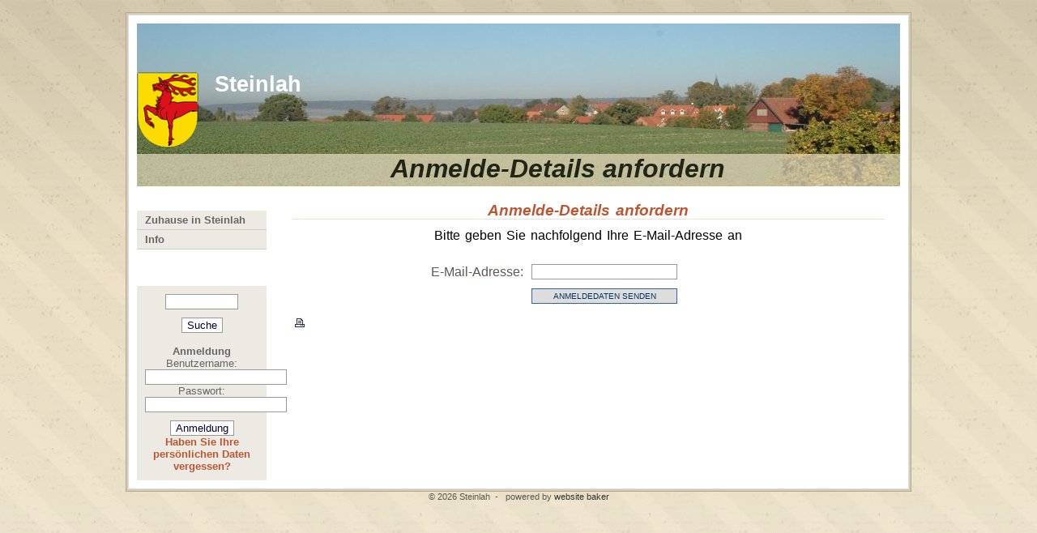

--- FILE ---
content_type: text/html
request_url: https://www.steinlah.de/account/forgot.php
body_size: 2028
content:
<!-- Piwik -->
<script type="text/javascript">
var pkBaseURL = (("https:" == document.location.protocol) ? "https://t-d-t.homelinux.net/piwik/" : "http://t-d-t.homelinux.net/piwik/");
document.write(unescape("%3Cscript src='" + pkBaseURL + "piwik.js' type='text/javascript'%3E%3C/script%3E"));
</script><script type="text/javascript">
try {
var piwikTracker = Piwik.getTracker(pkBaseURL + "piwik.php", 9);
piwikTracker.trackPageView();
piwikTracker.enableLinkTracking();
} catch( err ) {}
</script><noscript><p><img src="http://t-d-t.homelinux.net/piwik/piwik.php?idsite=9" style="border:0" alt="" /></p></noscript>
<!-- End Piwik Tracking Code --><!DOCTYPE html PUBLIC "-//W3C//DTD XHTML 1.0 Transitional//EN" "http://www.w3.org/TR/xhtml1/DTD/xhtml1-transitional.dtd">
<html xmlns="http://www.w3.org/1999/xhtml" xml:lang="en" lang="en">
<head>
<title>Steinlah - Anmelde-Details anfordern</title>
<meta http-equiv="Content-Type" content="text/html; charset=utf-8" />
<meta name="Description" content="" />
<meta name="Keywords" content="" />
<meta name="copyright" content="Copyright 2026 Steinlah. All rights reserved. (https://www.steinlah.de/)" />
<meta name="author" content="" />
<meta name="RESOURCE-TYPE" content="DOCUMENT" />
<meta name="DISTRIBUTION" content="GLOBAL" />
<meta name="robots" content="index,follow" />
<meta name="REVISIT-AFTER" content="1 DAYS" />

<link rel="shortcut icon" href="https://www.steinlah.de//templates/vincent03/favicon.ico" type="image/x-icon" />
<link rel="author" href="http://www.edwd.nl/" />
<link href="https://www.steinlah.de//templates/vincent03/style.css" rel="stylesheet" type="text/css" media="screen" />
<link href="https://www.steinlah.de//templates/vincent03/print.css" rel="stylesheet" type="text/css" media="print" />

<script type="text/javascript">
<!--
function printWindow(){
   bV = parseInt(navigator.appVersion)
   if (bV >= 4) window.print()
}
//-->
</script>
</head>

<body>

<!-- mainContainer holds the thin line and everything in it-->
<div id="mainContainer">  
	<!-- everything within the white bordered area -->
	<div id="container"> 
		<!-- masthead holds the header and page title in semi transparent bar -->
		<div id="masthead">
		    <div class="site_name">
			<img src="http://www.steinlah.de/templates/vincent03/a10.png">
		    <h1>Steinlah</h1></div>
			<div class="stripe"><h1>Anmelde-Details anfordern</h1></div>
		</div>
		<!--sidebar holds menu, search and login -->
		<div id="sidebar"> 
		<div class="menu"> 
<ul>
<li><span class="menu_default"><a href="https://www.steinlah.de/" target="_top"  class="menu_default"> Zuhause in Steinlah </a></span>
</li>
<li><span class="menu_default"><a href="https://www.steinlah.de//pages/info.php" target="_top"  class="menu_default"> Info </a></span>
</li>
</ul></div><br /><br /><br />
		<div id="tools">
						<form action="https://www.steinlah.de//search/index.php" method="post" id="search">
			<input type="text" name="string" style="width: 90px;" />
			<input type="submit" name="submit" value="Suche" style="margin-top: 10px;" />
			</form>
			 <br/>

								<form action="https://www.steinlah.de//account/login.php" method="post" id="login">
								<b>Anmeldung</b><br />
								Benutzername:	<br />
								<input type="text" name="username" />	<br />
								Passwort:	<br />
								<input type="password" name="password" /> <br />	
								<input type="submit" name="submit" value="Anmeldung" style="margin-top: 10px;" /><br />				
								<a href="https://www.steinlah.de//account/forgot.php">Haben Sie Ihre pers&ouml;nlichen Daten vergessen?</a>
												
					</form>
								</div>
		</div>

		<!-- now throw all your content here: -->
		<div id="mainContent"> 
			<h1 style="text-align: center;">Anmelde-Details anfordern</h1>

<form name="forgot_pass" action="https://www.steinlah.de//account/forgot.php" method="post">
	<input type="hidden" name="url" value="{URL}" />
		<table cellpadding="5" cellspacing="0" border="0" align="center" width="500">
		<tr>
			<td height="40" align="center" style="color: #000000;" colspan="2">
			Bitte geben Sie nachfolgend Ihre E-Mail-Adresse an			</td>
		</tr>
				<tr>
			<td height="10" colspan="2"></td>
		</tr>
		<tr>
			<td width="165" height="30" align="right">E-Mail-Adresse:</td>
			<td><input type="text" maxlength="255" name="email" value="" style="width: 180px;" /></td>
		</tr>
		<tr height="30">
			<td>&nbsp;</td>
			<td><input type="submit" name="submit" value="Anmeldedaten senden" style="width: 180px; font-size: 10px; color: #003366; border: 1px solid #336699; background-color: #DDDDDD; padding: 3px; text-transform: uppercase;"></td>
		</tr>
		<tr style="display: {DISPLAY_FORM}">
			<td height="10" colspan="2"></td>
		</tr>
				</table>
</form>			<div align="right"><a href="javascript:printWindow()"><img src="https://www.steinlah.de//templates/vincent03/print_off.gif" alt="print" width="19" height="15" border="0" /></a></div>
		</div>
		<div id="clear"></div>
	<!-- end container -->
	</div>
<!-- end mainContainer -->	
</div>
<div id="footer"><div align="center">&copy;&nbsp;2026 Steinlah&nbsp;&nbsp;-&nbsp;&nbsp; powered by <a href="http://www.websitebaker.org" target="_blank">website baker</a></div></div>
		
</body>
</html>


--- FILE ---
content_type: text/css
request_url: https://www.steinlah.de//templates/vincent03/style.css
body_size: 1224
content:
@charset "UTF-8";

body {
	font-family: "Trebuchet MS", Verdana, Arial, Helvetica, sans-serif;
	font-size: 83%;
	color: #5D5950;
	line-height: normal;
	padding: 0;
	margin: 10px 0 0 0;
	background-image: url(bg2.jpg);
}
a:link, a:visited, a:active {
	color: #BE5532;
	text-decoration: none;
	font-weight: bold;
}
a:hover {
	color: #CC0000;
	text-decoration: none;
	font-weight: bold;
}
hr {
	margin: 15px 0px 15px 0px;
	color: #333;
	height: 1px;
	width: 100%;
}


form {
	margin: 0;
}
input,
textarea {
  color: #003;
  background-color: #fff;
  border: 1px solid #999;
}
img {
	float:left;
	margin: 0px 20px 20px 0;
}

/***********************************
container
************************************/
#mainContainer { 
	width:964px; 
	padding:2px; 
	border:1px solid #b7ab8c; 
	background:#d4cbb3; 
	margin:15px auto 0 auto; 
}

#container {
	width: 942px;
	border: #ddd 1px solid;
	padding: 10px;
	margin: 0 auto;
	background-color: #FFFFFF;
}

/***********************************
masthead
************************************/
#masthead {
	background: url(pic1.jpg) no-repeat 100% 0;
	padding: 60px 0px 0px 0px;
	}
	
	
.site_name h1{
	color:#fff;
	margin: 0 0 70px 30px;
	font-size: 2em;
	}
	

.stripe {
	margin: 0; 
	padding: 0;
	height: 40px;
	float: bottom;
    opacity: 0.7;
	filter: alpha(opacity=70);
	background-color: #E6DBBF;
	}
	
.stripe h1  
{
	font-size: 2.4em;
	font-weight: bold;
	text-align: center;
	vertical-align: bottom;
	color: #000;
	margin: 0px;
	font-style: italic;
}


/***********************************
sidebar
************************************/
#sidebar {
	float: left;
	width: 160px;
	vertical-align: top;
	background-color: #FFF;
	margin-top: 30px;
	margin-left: 0px;
	padding: 0px;
}
.menu{
	border: 0px;
	border-bottom: 0px;
	border-style: solid;
	border-color: #ccc;
}

.menu li{
	list-style-type: none;
	margin: 0px;
	padding: 0px;
	border-bottom: 1px solid;
	border-color: #ccc;
}

.menu ul{
	list-style-type: none;
	margin: 0px;
	padding: 0px;
	background-color: #EDEAE3;
}
.menu ul ul {
	padding-left: 10px;
	background-color: #EEE4C9;
	border-bottom: 0px;
}
.menu a:link, .menu a:visited, .menu a:active {
	padding: 4px 10px 4px 10px;
	color: #666666;
	display: block;
	text-decoration: none;
	font-weight: bold;
}
.menu a:hover {
	text-decoration: none;
	color: #BE5532;
}
.menu_current {
	color: #fff;
	background-color: #CBA685;
}

#tools {
	float: left;
	width: 140px;
	color: #666;
	text-align: center;	
	background-color: #EDEAE3;
	font-size: 100%;
	padding: 10px;
}
.tools input {
	width: 80%;
	font-size: 80%;
}
.tools a:link, .tools a:visited, .tools a:active {
	color: #999;
	text-decoration: none;
}
.tools a:hover {
	color: #FFF;
	text-decoration: none;
}

/***********************************
main content
************************************/
#mainContent {
	float:right;
	width: 730px;
	padding: 20px;
	background-color: #FFF;
	position: relative;
	vertical-align: top;
	line-height: 20px; 
	text-align: left; 
	word-spacing: 2px;	
}
#mainContent a:link, #mainContent a:visited, #mainContent a:active {
	border-bottom: 1px dotted #BE5532; 
}
#mainContent a:hover {
	color: #666;
	background-color: #EEE4C9;
}
.illustrations {
	float:right;
	width: 200px;
	margin: 0px 0px 0px 0px;
	position: relative;
}
#mainContent h1 {
	font-size: 1.4em;
	color: #BE5532;
	margin: 0px;
	font-style: italic;
	border-bottom: 1px solid #EEE4C9;
}
#mainContent h2 {
	font-size: 1.6em;
	color: #633;
	margin: 0px;
}
#mainContent h3 {
	font-size: 1.2em;
	color: #BE5532;
	margin: 0px;
}
#mainContent h4 {
	font-size: 1em;
	color: #BE5532;
	margin: 0px;
}

/***********************************
separator
************************************/

#clear
	{
	clear: both;
	height:0;
	}


/***********************************
footer
************************************/

#footer {
	color: #5D5950;
	vertical-align: middle;
	text-align: center;
	font-size: .8em;
}
#footer a:link, #footer a:visited, #footer a:active {
	color: #333333;
	text-decoration: none;
	font-weight: normal;
}
#footer a:hover { 
	border-bottom: 1px dotted #333; color: #333; 
	}
